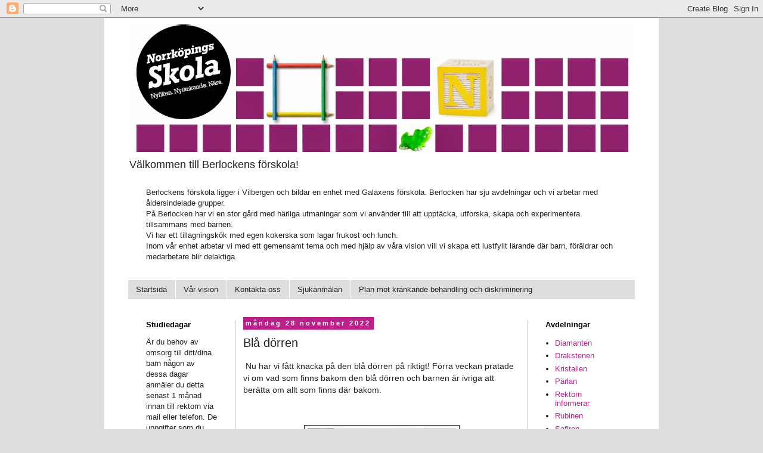

--- FILE ---
content_type: text/html; charset=UTF-8
request_url: http://berlockensforskola.blogspot.com/2022/11/bla-dorren.html
body_size: 11495
content:
<!DOCTYPE html>
<html class='v2' dir='ltr' lang='sv'>
<head>
<link href='https://www.blogger.com/static/v1/widgets/335934321-css_bundle_v2.css' rel='stylesheet' type='text/css'/>
<meta content='width=1100' name='viewport'/>
<meta content='text/html; charset=UTF-8' http-equiv='Content-Type'/>
<meta content='blogger' name='generator'/>
<link href='http://berlockensforskola.blogspot.com/favicon.ico' rel='icon' type='image/x-icon'/>
<link href='http://berlockensforskola.blogspot.com/2022/11/bla-dorren.html' rel='canonical'/>
<link rel="alternate" type="application/atom+xml" title="Berlockens förskola - Atom" href="http://berlockensforskola.blogspot.com/feeds/posts/default" />
<link rel="alternate" type="application/rss+xml" title="Berlockens förskola - RSS" href="http://berlockensforskola.blogspot.com/feeds/posts/default?alt=rss" />
<link rel="service.post" type="application/atom+xml" title="Berlockens förskola - Atom" href="https://www.blogger.com/feeds/499016290522537728/posts/default" />

<link rel="alternate" type="application/atom+xml" title="Berlockens förskola - Atom" href="http://berlockensforskola.blogspot.com/feeds/5562546787496814636/comments/default" />
<!--Can't find substitution for tag [blog.ieCssRetrofitLinks]-->
<link href='https://blogger.googleusercontent.com/img/b/R29vZ2xl/AVvXsEjZXJck0azdYdcI5AGISJ20lv7__s-BVsHwqF-ZDVbZl8L3BlspiYpup91-bBpK7hdQWOqZcr75lcuGcHLbcw2RFTvM5ztD0VdbF03ZacjUBcGADCdGDPowQJUdEZeVEgwBjGhQK2N7W6qq43uL4UkCnlxbmjMZnNyfmOCsuONrPEi7eghUkjSbJQGu/w249-h333/8AF8D4B4-A15A-4DF6-9668-D6D36834B1DB.jpeg' rel='image_src'/>
<meta content='http://berlockensforskola.blogspot.com/2022/11/bla-dorren.html' property='og:url'/>
<meta content='Blå dörren' property='og:title'/>
<meta content=' Nu har vi fått knacka på den blå dörren på riktigt! Förra veckan pratade vi om vad som finns bakom den blå dörren och barnen är ivriga att ...' property='og:description'/>
<meta content='https://blogger.googleusercontent.com/img/b/R29vZ2xl/AVvXsEjZXJck0azdYdcI5AGISJ20lv7__s-BVsHwqF-ZDVbZl8L3BlspiYpup91-bBpK7hdQWOqZcr75lcuGcHLbcw2RFTvM5ztD0VdbF03ZacjUBcGADCdGDPowQJUdEZeVEgwBjGhQK2N7W6qq43uL4UkCnlxbmjMZnNyfmOCsuONrPEi7eghUkjSbJQGu/w1200-h630-p-k-no-nu/8AF8D4B4-A15A-4DF6-9668-D6D36834B1DB.jpeg' property='og:image'/>
<title>Berlockens förskola: Blå dörren</title>
<style id='page-skin-1' type='text/css'><!--
/*
-----------------------------------------------
Blogger Template Style
Name:     Simple
Designer: Blogger
URL:      www.blogger.com
----------------------------------------------- */
/* Content
----------------------------------------------- */
body {
font: normal normal 13px Arial, Tahoma, Helvetica, FreeSans, sans-serif;
color: #222222;
background: #dddddd none repeat scroll top left;
padding: 0 0 0 0;
}
html body .region-inner {
min-width: 0;
max-width: 100%;
width: auto;
}
h2 {
font-size: 22px;
}
a:link {
text-decoration:none;
color: #bb2188;
}
a:visited {
text-decoration:none;
color: #bb2188;
}
a:hover {
text-decoration:underline;
color: #ff32a9;
}
.body-fauxcolumn-outer .fauxcolumn-inner {
background: transparent none repeat scroll top left;
_background-image: none;
}
.body-fauxcolumn-outer .cap-top {
position: absolute;
z-index: 1;
height: 400px;
width: 100%;
}
.body-fauxcolumn-outer .cap-top .cap-left {
width: 100%;
background: transparent none repeat-x scroll top left;
_background-image: none;
}
.content-outer {
-moz-box-shadow: 0 0 0 rgba(0, 0, 0, .15);
-webkit-box-shadow: 0 0 0 rgba(0, 0, 0, .15);
-goog-ms-box-shadow: 0 0 0 #333333;
box-shadow: 0 0 0 rgba(0, 0, 0, .15);
margin-bottom: 1px;
}
.content-inner {
padding: 10px 40px;
}
.content-inner {
background-color: #ffffff;
}
/* Header
----------------------------------------------- */
.header-outer {
background: transparent none repeat-x scroll 0 -400px;
_background-image: none;
}
.Header h1 {
font: normal normal 30px Arial, Tahoma, Helvetica, FreeSans, sans-serif;
color: #222222;
text-shadow: 0 0 0 rgba(0, 0, 0, .2);
}
.Header h1 a {
color: #222222;
}
.Header .description {
font-size: 18px;
color: #222222;
}
.header-inner .Header .titlewrapper {
padding: 22px 0;
}
.header-inner .Header .descriptionwrapper {
padding: 0 0;
}
/* Tabs
----------------------------------------------- */
.tabs-inner .section:first-child {
border-top: 0 solid #dddddd;
}
.tabs-inner .section:first-child ul {
margin-top: -1px;
border-top: 1px solid #dddddd;
border-left: 1px solid #dddddd;
border-right: 1px solid #dddddd;
}
.tabs-inner .widget ul {
background: #dddddd none repeat-x scroll 0 -800px;
_background-image: none;
border-bottom: 1px solid #dddddd;
margin-top: 0;
margin-left: -30px;
margin-right: -30px;
}
.tabs-inner .widget li a {
display: inline-block;
padding: .6em 1em;
font: normal normal 13px Arial, Tahoma, Helvetica, FreeSans, sans-serif;
color: #222222;
border-left: 1px solid #ffffff;
border-right: 1px solid #dddddd;
}
.tabs-inner .widget li:first-child a {
border-left: none;
}
.tabs-inner .widget li.selected a, .tabs-inner .widget li a:hover {
color: #ffffff;
background-color: #8d216c;
text-decoration: none;
}
/* Columns
----------------------------------------------- */
.main-outer {
border-top: 0 solid #bbbbbb;
}
.fauxcolumn-left-outer .fauxcolumn-inner {
border-right: 1px solid #bbbbbb;
}
.fauxcolumn-right-outer .fauxcolumn-inner {
border-left: 1px solid #bbbbbb;
}
/* Headings
----------------------------------------------- */
div.widget > h2,
div.widget h2.title {
margin: 0 0 1em 0;
font: normal bold 13px Arial, Tahoma, Helvetica, FreeSans, sans-serif;
color: #000000;
}
/* Widgets
----------------------------------------------- */
.widget .zippy {
color: #999999;
text-shadow: 2px 2px 1px rgba(0, 0, 0, .1);
}
.widget .popular-posts ul {
list-style: none;
}
/* Posts
----------------------------------------------- */
h2.date-header {
font: normal bold 11px Arial, Tahoma, Helvetica, FreeSans, sans-serif;
}
.date-header span {
background-color: #bb2188;
color: #ffffff;
padding: 0.4em;
letter-spacing: 3px;
margin: inherit;
}
.main-inner {
padding-top: 35px;
padding-bottom: 65px;
}
.main-inner .column-center-inner {
padding: 0 0;
}
.main-inner .column-center-inner .section {
margin: 0 1em;
}
.post {
margin: 0 0 45px 0;
}
h3.post-title, .comments h4 {
font: normal normal 20px Arial, Tahoma, Helvetica, FreeSans, sans-serif;
margin: .75em 0 0;
}
.post-body {
font-size: 110%;
line-height: 1.4;
position: relative;
}
.post-body img, .post-body .tr-caption-container, .Profile img, .Image img,
.BlogList .item-thumbnail img {
padding: 2px;
background: #ffffff;
border: 1px solid #222222;
-moz-box-shadow: 1px 1px 5px rgba(0, 0, 0, .1);
-webkit-box-shadow: 1px 1px 5px rgba(0, 0, 0, .1);
box-shadow: 1px 1px 5px rgba(0, 0, 0, .1);
}
.post-body img, .post-body .tr-caption-container {
padding: 5px;
}
.post-body .tr-caption-container {
color: #222222;
}
.post-body .tr-caption-container img {
padding: 0;
background: transparent;
border: none;
-moz-box-shadow: 0 0 0 rgba(0, 0, 0, .1);
-webkit-box-shadow: 0 0 0 rgba(0, 0, 0, .1);
box-shadow: 0 0 0 rgba(0, 0, 0, .1);
}
.post-header {
margin: 0 0 1.5em;
line-height: 1.6;
font-size: 90%;
}
.post-footer {
margin: 20px -2px 0;
padding: 5px 10px;
color: #222222;
background-color: #eeeeee;
border-bottom: 1px solid #eeeeee;
line-height: 1.6;
font-size: 90%;
}
#comments .comment-author {
padding-top: 1.5em;
border-top: 1px solid #bbbbbb;
background-position: 0 1.5em;
}
#comments .comment-author:first-child {
padding-top: 0;
border-top: none;
}
.avatar-image-container {
margin: .2em 0 0;
}
#comments .avatar-image-container img {
border: 1px solid #222222;
}
/* Comments
----------------------------------------------- */
.comments .comments-content .icon.blog-author {
background-repeat: no-repeat;
background-image: url([data-uri]);
}
.comments .comments-content .loadmore a {
border-top: 1px solid #999999;
border-bottom: 1px solid #999999;
}
.comments .comment-thread.inline-thread {
background-color: #eeeeee;
}
.comments .continue {
border-top: 2px solid #999999;
}
/* Accents
---------------------------------------------- */
.section-columns td.columns-cell {
border-left: 1px solid #bbbbbb;
}
.blog-pager {
background: transparent url(//www.blogblog.com/1kt/simple/paging_dot.png) repeat-x scroll top center;
}
.blog-pager-older-link, .home-link,
.blog-pager-newer-link {
background-color: #ffffff;
padding: 5px;
}
.footer-outer {
border-top: 1px dashed #bbbbbb;
}
/* Mobile
----------------------------------------------- */
body.mobile  {
background-size: auto;
}
.mobile .body-fauxcolumn-outer {
background: transparent none repeat scroll top left;
}
.mobile .body-fauxcolumn-outer .cap-top {
background-size: 100% auto;
}
.mobile .content-outer {
-webkit-box-shadow: 0 0 3px rgba(0, 0, 0, .15);
box-shadow: 0 0 3px rgba(0, 0, 0, .15);
}
.mobile .tabs-inner .widget ul {
margin-left: 0;
margin-right: 0;
}
.mobile .post {
margin: 0;
}
.mobile .main-inner .column-center-inner .section {
margin: 0;
}
.mobile .date-header span {
padding: 0.1em 10px;
margin: 0 -10px;
}
.mobile h3.post-title {
margin: 0;
}
.mobile .blog-pager {
background: transparent none no-repeat scroll top center;
}
.mobile .footer-outer {
border-top: none;
}
.mobile .main-inner, .mobile .footer-inner {
background-color: #ffffff;
}
.mobile-index-contents {
color: #222222;
}
.mobile-link-button {
background-color: #bb2188;
}
.mobile-link-button a:link, .mobile-link-button a:visited {
color: #bb2188;
}
.mobile .tabs-inner .section:first-child {
border-top: none;
}
.mobile .tabs-inner .PageList .widget-content {
background-color: #8d216c;
color: #ffffff;
border-top: 1px solid #dddddd;
border-bottom: 1px solid #dddddd;
}
.mobile .tabs-inner .PageList .widget-content .pagelist-arrow {
border-left: 1px solid #dddddd;
}

--></style>
<style id='template-skin-1' type='text/css'><!--
body {
min-width: 930px;
}
.content-outer, .content-fauxcolumn-outer, .region-inner {
min-width: 930px;
max-width: 930px;
_width: 930px;
}
.main-inner .columns {
padding-left: 180px;
padding-right: 180px;
}
.main-inner .fauxcolumn-center-outer {
left: 180px;
right: 180px;
/* IE6 does not respect left and right together */
_width: expression(this.parentNode.offsetWidth -
parseInt("180px") -
parseInt("180px") + 'px');
}
.main-inner .fauxcolumn-left-outer {
width: 180px;
}
.main-inner .fauxcolumn-right-outer {
width: 180px;
}
.main-inner .column-left-outer {
width: 180px;
right: 100%;
margin-left: -180px;
}
.main-inner .column-right-outer {
width: 180px;
margin-right: -180px;
}
#layout {
min-width: 0;
}
#layout .content-outer {
min-width: 0;
width: 800px;
}
#layout .region-inner {
min-width: 0;
width: auto;
}
body#layout div.add_widget {
padding: 8px;
}
body#layout div.add_widget a {
margin-left: 32px;
}
--></style>
<link href='https://www.blogger.com/dyn-css/authorization.css?targetBlogID=499016290522537728&amp;zx=9c36c8f7-cd6d-4e50-9008-b547b0fe0c94' media='none' onload='if(media!=&#39;all&#39;)media=&#39;all&#39;' rel='stylesheet'/><noscript><link href='https://www.blogger.com/dyn-css/authorization.css?targetBlogID=499016290522537728&amp;zx=9c36c8f7-cd6d-4e50-9008-b547b0fe0c94' rel='stylesheet'/></noscript>
<meta name='google-adsense-platform-account' content='ca-host-pub-1556223355139109'/>
<meta name='google-adsense-platform-domain' content='blogspot.com'/>

</head>
<body class='loading variant-simplysimple'>
<div class='navbar section' id='navbar' name='Navbar'><div class='widget Navbar' data-version='1' id='Navbar1'><script type="text/javascript">
    function setAttributeOnload(object, attribute, val) {
      if(window.addEventListener) {
        window.addEventListener('load',
          function(){ object[attribute] = val; }, false);
      } else {
        window.attachEvent('onload', function(){ object[attribute] = val; });
      }
    }
  </script>
<div id="navbar-iframe-container"></div>
<script type="text/javascript" src="https://apis.google.com/js/platform.js"></script>
<script type="text/javascript">
      gapi.load("gapi.iframes:gapi.iframes.style.bubble", function() {
        if (gapi.iframes && gapi.iframes.getContext) {
          gapi.iframes.getContext().openChild({
              url: 'https://www.blogger.com/navbar/499016290522537728?po\x3d5562546787496814636\x26origin\x3dhttp://berlockensforskola.blogspot.com',
              where: document.getElementById("navbar-iframe-container"),
              id: "navbar-iframe"
          });
        }
      });
    </script><script type="text/javascript">
(function() {
var script = document.createElement('script');
script.type = 'text/javascript';
script.src = '//pagead2.googlesyndication.com/pagead/js/google_top_exp.js';
var head = document.getElementsByTagName('head')[0];
if (head) {
head.appendChild(script);
}})();
</script>
</div></div>
<div class='body-fauxcolumns'>
<div class='fauxcolumn-outer body-fauxcolumn-outer'>
<div class='cap-top'>
<div class='cap-left'></div>
<div class='cap-right'></div>
</div>
<div class='fauxborder-left'>
<div class='fauxborder-right'></div>
<div class='fauxcolumn-inner'>
</div>
</div>
<div class='cap-bottom'>
<div class='cap-left'></div>
<div class='cap-right'></div>
</div>
</div>
</div>
<div class='content'>
<div class='content-fauxcolumns'>
<div class='fauxcolumn-outer content-fauxcolumn-outer'>
<div class='cap-top'>
<div class='cap-left'></div>
<div class='cap-right'></div>
</div>
<div class='fauxborder-left'>
<div class='fauxborder-right'></div>
<div class='fauxcolumn-inner'>
</div>
</div>
<div class='cap-bottom'>
<div class='cap-left'></div>
<div class='cap-right'></div>
</div>
</div>
</div>
<div class='content-outer'>
<div class='content-cap-top cap-top'>
<div class='cap-left'></div>
<div class='cap-right'></div>
</div>
<div class='fauxborder-left content-fauxborder-left'>
<div class='fauxborder-right content-fauxborder-right'></div>
<div class='content-inner'>
<header>
<div class='header-outer'>
<div class='header-cap-top cap-top'>
<div class='cap-left'></div>
<div class='cap-right'></div>
</div>
<div class='fauxborder-left header-fauxborder-left'>
<div class='fauxborder-right header-fauxborder-right'></div>
<div class='region-inner header-inner'>
<div class='header section' id='header' name='Rubrik'><div class='widget Header' data-version='1' id='Header1'>
<div id='header-inner'>
<a href='http://berlockensforskola.blogspot.com/' style='display: block'>
<img alt='Berlockens förskola' height='215px; ' id='Header1_headerimg' src='https://blogger.googleusercontent.com/img/b/R29vZ2xl/AVvXsEinDj2AmBfbJOuhwf7kG3xxlkbOfiasWKn2Oaza2OY-UrAOUd3z-wUolReJXqaI4XWfcw0ruQRRG6MPBmFG-uKHcD_Dy8kpUwK3kAK5CHJGouZUAOU8ESOwyWRq8DJnPjh8qn1xnjXAOXE/s848/blogg_header_lila2_fsk.jpg' style='display: block' width='848px; '/>
</a>
<div class='descriptionwrapper'>
<p class='description'><span>Välkommen till Berlockens förskola!</span></p>
</div>
</div>
</div></div>
</div>
</div>
<div class='header-cap-bottom cap-bottom'>
<div class='cap-left'></div>
<div class='cap-right'></div>
</div>
</div>
</header>
<div class='tabs-outer'>
<div class='tabs-cap-top cap-top'>
<div class='cap-left'></div>
<div class='cap-right'></div>
</div>
<div class='fauxborder-left tabs-fauxborder-left'>
<div class='fauxborder-right tabs-fauxborder-right'></div>
<div class='region-inner tabs-inner'>
<div class='tabs section' id='crosscol' name='Alla kolumner'><div class='widget Text' data-version='1' id='Text3'>
<h2 class='title'>Berlocken</h2>
<div class='widget-content'>
Berlockens förskola ligger i Vilbergen och bildar en enhet med Galaxens förskola. Berlocken har sju avdelningar och vi arbetar med åldersindelade grupper.<br />På Berlocken har vi en stor gård med härliga utmaningar som vi använder till att upptäcka, utforska, skapa och experimentera tillsammans med barnen.<br />Vi har ett tillagningskök med egen kokerska som lagar frukost och lunch.<br />Inom vår enhet arbetar vi med ett gemensamt tema och med hjälp av våra vision vill vi skapa ett lustfyllt lärande där barn, föräldrar och medarbetare blir delaktiga.<br />
</div>
<div class='clear'></div>
</div></div>
<div class='tabs section' id='crosscol-overflow' name='Cross-Column 2'><div class='widget PageList' data-version='1' id='PageList1'>
<h2>Sidor</h2>
<div class='widget-content'>
<ul>
<li>
<a href='http://berlockensforskola.blogspot.com/'>Startsida</a>
</li>
<li>
<a href='http://berlockensforskola.blogspot.com/p/vara-ledord.html'>Vår vision</a>
</li>
<li>
<a href='http://berlockensforskola.blogspot.com/p/kontakta-oss.html'>Kontakta oss</a>
</li>
<li>
<a href='http://berlockensforskola.blogspot.com/p/sjukanmalan.html'>Sjukanmälan</a>
</li>
<li>
<a href='http://berlockensforskola.blogspot.com/p/likabehandlingsplan.html'>Plan mot kränkande behandling och diskriminering</a>
</li>
</ul>
<div class='clear'></div>
</div>
</div></div>
</div>
</div>
<div class='tabs-cap-bottom cap-bottom'>
<div class='cap-left'></div>
<div class='cap-right'></div>
</div>
</div>
<div class='main-outer'>
<div class='main-cap-top cap-top'>
<div class='cap-left'></div>
<div class='cap-right'></div>
</div>
<div class='fauxborder-left main-fauxborder-left'>
<div class='fauxborder-right main-fauxborder-right'></div>
<div class='region-inner main-inner'>
<div class='columns fauxcolumns'>
<div class='fauxcolumn-outer fauxcolumn-center-outer'>
<div class='cap-top'>
<div class='cap-left'></div>
<div class='cap-right'></div>
</div>
<div class='fauxborder-left'>
<div class='fauxborder-right'></div>
<div class='fauxcolumn-inner'>
</div>
</div>
<div class='cap-bottom'>
<div class='cap-left'></div>
<div class='cap-right'></div>
</div>
</div>
<div class='fauxcolumn-outer fauxcolumn-left-outer'>
<div class='cap-top'>
<div class='cap-left'></div>
<div class='cap-right'></div>
</div>
<div class='fauxborder-left'>
<div class='fauxborder-right'></div>
<div class='fauxcolumn-inner'>
</div>
</div>
<div class='cap-bottom'>
<div class='cap-left'></div>
<div class='cap-right'></div>
</div>
</div>
<div class='fauxcolumn-outer fauxcolumn-right-outer'>
<div class='cap-top'>
<div class='cap-left'></div>
<div class='cap-right'></div>
</div>
<div class='fauxborder-left'>
<div class='fauxborder-right'></div>
<div class='fauxcolumn-inner'>
</div>
</div>
<div class='cap-bottom'>
<div class='cap-left'></div>
<div class='cap-right'></div>
</div>
</div>
<!-- corrects IE6 width calculation -->
<div class='columns-inner'>
<div class='column-center-outer'>
<div class='column-center-inner'>
<div class='main section' id='main' name='Huvudsektion'><div class='widget Blog' data-version='1' id='Blog1'>
<div class='blog-posts hfeed'>

          <div class="date-outer">
        
<h2 class='date-header'><span>måndag 28 november 2022</span></h2>

          <div class="date-posts">
        
<div class='post-outer'>
<div class='post hentry uncustomized-post-template' itemprop='blogPost' itemscope='itemscope' itemtype='http://schema.org/BlogPosting'>
<meta content='https://blogger.googleusercontent.com/img/b/R29vZ2xl/AVvXsEjZXJck0azdYdcI5AGISJ20lv7__s-BVsHwqF-ZDVbZl8L3BlspiYpup91-bBpK7hdQWOqZcr75lcuGcHLbcw2RFTvM5ztD0VdbF03ZacjUBcGADCdGDPowQJUdEZeVEgwBjGhQK2N7W6qq43uL4UkCnlxbmjMZnNyfmOCsuONrPEi7eghUkjSbJQGu/w249-h333/8AF8D4B4-A15A-4DF6-9668-D6D36834B1DB.jpeg' itemprop='image_url'/>
<meta content='499016290522537728' itemprop='blogId'/>
<meta content='5562546787496814636' itemprop='postId'/>
<a name='5562546787496814636'></a>
<h3 class='post-title entry-title' itemprop='name'>
Blå dörren
</h3>
<div class='post-header'>
<div class='post-header-line-1'></div>
</div>
<div class='post-body entry-content' id='post-body-5562546787496814636' itemprop='description articleBody'>
<p>&nbsp;Nu har vi fått knacka på den blå dörren på riktigt! Förra veckan pratade vi om vad som finns bakom den blå dörren och barnen är ivriga att berätta om allt som finns där bakom.</p><p><br /></p><div class="separator" style="clear: both; text-align: center;"><a href="https://blogger.googleusercontent.com/img/b/R29vZ2xl/AVvXsEjZXJck0azdYdcI5AGISJ20lv7__s-BVsHwqF-ZDVbZl8L3BlspiYpup91-bBpK7hdQWOqZcr75lcuGcHLbcw2RFTvM5ztD0VdbF03ZacjUBcGADCdGDPowQJUdEZeVEgwBjGhQK2N7W6qq43uL4UkCnlxbmjMZnNyfmOCsuONrPEi7eghUkjSbJQGu/s4032/8AF8D4B4-A15A-4DF6-9668-D6D36834B1DB.jpeg" imageanchor="1" style="margin-left: 1em; margin-right: 1em;"><img border="0" data-original-height="4032" data-original-width="3024" height="333" src="https://blogger.googleusercontent.com/img/b/R29vZ2xl/AVvXsEjZXJck0azdYdcI5AGISJ20lv7__s-BVsHwqF-ZDVbZl8L3BlspiYpup91-bBpK7hdQWOqZcr75lcuGcHLbcw2RFTvM5ztD0VdbF03ZacjUBcGADCdGDPowQJUdEZeVEgwBjGhQK2N7W6qq43uL4UkCnlxbmjMZnNyfmOCsuONrPEi7eghUkjSbJQGu/w249-h333/8AF8D4B4-A15A-4DF6-9668-D6D36834B1DB.jpeg" width="249" /></a></div><p></p><p>&nbsp;I vår blå låda finns nu både en anka med balja, en bil och en potta, precis som lilla Kalle har i boken. Barnen var dock noggranna med att påpeka för oss att vi saknar både boll och borste så vi får se vad som dyker upp härnäst.&nbsp;</p><div class="separator" style="clear: both; text-align: center;"><a href="https://blogger.googleusercontent.com/img/b/R29vZ2xl/AVvXsEi0uDWCfCaMiRgWqquI4P0XB310Whz3z2z7tN-U0yxluhMJszAzcALhNk16PdMWP9NEvjnD3tn4K5zTgiA-MSqH5r2tOoH3vnWh4A4P1wUJPCm_XLZ-POc60-w6xFVzyW6VentmAl2MY_QBSdOekyN9-yWHP-Xim1fVedS4AWv-yTRTu73T3cloVk4_/s4032/0B8F9D8C-07D0-4191-A268-D6B769FD6859.jpeg" imageanchor="1" style="margin-left: 1em; margin-right: 1em;"><img border="0" data-original-height="3024" data-original-width="4032" height="240" src="https://blogger.googleusercontent.com/img/b/R29vZ2xl/AVvXsEi0uDWCfCaMiRgWqquI4P0XB310Whz3z2z7tN-U0yxluhMJszAzcALhNk16PdMWP9NEvjnD3tn4K5zTgiA-MSqH5r2tOoH3vnWh4A4P1wUJPCm_XLZ-POc60-w6xFVzyW6VentmAl2MY_QBSdOekyN9-yWHP-Xim1fVedS4AWv-yTRTu73T3cloVk4_/s320/0B8F9D8C-07D0-4191-A268-D6B769FD6859.jpeg" width="320" /></a></div><div class="separator" style="clear: both; text-align: center;"><br /></div><div class="separator" style="clear: both; text-align: center;">Slutligen kom det ju massvis med snö förra veckan och barnen var inte sena med att rulla snöbollar så vi byggde en snögubbe tillsammans som vi lekte med. Visst blev den fin!?<div class="separator" style="clear: both; text-align: center;"><a href="https://blogger.googleusercontent.com/img/b/R29vZ2xl/AVvXsEg0o5C8MvmaC0ApvjAf5XWZ8nuFKAklh6sQAPqLK0_yGZrig76CgIHaFoXnwx5pQdWjVx4A3p9NbL0buC3DOSExJghai06qmTAEFItmG7mOFL9N3bx22doZfXFQpAp_k6BrrIqP0d9dYUdYEmFEM-CeNophcEoSwtmzi7VykTqNORteFRZ0vOLwWNCN/s4032/AE2CA23A-B40D-452F-913D-0C30631F86CF.jpeg" imageanchor="1" style="margin-left: 1em; margin-right: 1em;"><img border="0" data-original-height="4032" data-original-width="3024" height="320" src="https://blogger.googleusercontent.com/img/b/R29vZ2xl/AVvXsEg0o5C8MvmaC0ApvjAf5XWZ8nuFKAklh6sQAPqLK0_yGZrig76CgIHaFoXnwx5pQdWjVx4A3p9NbL0buC3DOSExJghai06qmTAEFItmG7mOFL9N3bx22doZfXFQpAp_k6BrrIqP0d9dYUdYEmFEM-CeNophcEoSwtmzi7VykTqNORteFRZ0vOLwWNCN/s320/AE2CA23A-B40D-452F-913D-0C30631F86CF.jpeg" width="240" /></a></div><br /></div><br /><p></p>
<div style='clear: both;'></div>
</div>
<div class='post-footer'>
<div class='post-footer-line post-footer-line-1'>
<span class='post-author vcard'>
Upplagd av
<span class='fn' itemprop='author' itemscope='itemscope' itemtype='http://schema.org/Person'>
<meta content='https://www.blogger.com/profile/14947752997489389851' itemprop='url'/>
<a class='g-profile' href='https://www.blogger.com/profile/14947752997489389851' rel='author' title='author profile'>
<span itemprop='name'>Kristallen</span>
</a>
</span>
</span>
<span class='post-timestamp'>
kl.
<meta content='http://berlockensforskola.blogspot.com/2022/11/bla-dorren.html' itemprop='url'/>
<a class='timestamp-link' href='http://berlockensforskola.blogspot.com/2022/11/bla-dorren.html' rel='bookmark' title='permanent link'><abbr class='published' itemprop='datePublished' title='2022-11-28T10:08:00+01:00'>10:08</abbr></a>
</span>
<span class='post-comment-link'>
</span>
<span class='post-icons'>
<span class='item-control blog-admin pid-494768685'>
<a href='https://www.blogger.com/post-edit.g?blogID=499016290522537728&postID=5562546787496814636&from=pencil' title='Redigera inlägg'>
<img alt='' class='icon-action' height='18' src='https://resources.blogblog.com/img/icon18_edit_allbkg.gif' width='18'/>
</a>
</span>
</span>
<div class='post-share-buttons goog-inline-block'>
<a class='goog-inline-block share-button sb-email' href='https://www.blogger.com/share-post.g?blogID=499016290522537728&postID=5562546787496814636&target=email' target='_blank' title='Skicka med e-post'><span class='share-button-link-text'>Skicka med e-post</span></a><a class='goog-inline-block share-button sb-blog' href='https://www.blogger.com/share-post.g?blogID=499016290522537728&postID=5562546787496814636&target=blog' onclick='window.open(this.href, "_blank", "height=270,width=475"); return false;' target='_blank' title='BlogThis!'><span class='share-button-link-text'>BlogThis!</span></a><a class='goog-inline-block share-button sb-twitter' href='https://www.blogger.com/share-post.g?blogID=499016290522537728&postID=5562546787496814636&target=twitter' target='_blank' title='Dela på X'><span class='share-button-link-text'>Dela på X</span></a><a class='goog-inline-block share-button sb-facebook' href='https://www.blogger.com/share-post.g?blogID=499016290522537728&postID=5562546787496814636&target=facebook' onclick='window.open(this.href, "_blank", "height=430,width=640"); return false;' target='_blank' title='Dela på Facebook'><span class='share-button-link-text'>Dela på Facebook</span></a><a class='goog-inline-block share-button sb-pinterest' href='https://www.blogger.com/share-post.g?blogID=499016290522537728&postID=5562546787496814636&target=pinterest' target='_blank' title='Dela på Pinterest'><span class='share-button-link-text'>Dela på Pinterest</span></a>
</div>
</div>
<div class='post-footer-line post-footer-line-2'>
<span class='post-labels'>
Etiketter:
<a href='http://berlockensforskola.blogspot.com/search/label/P%C3%A4rlan' rel='tag'>Pärlan</a>
</span>
</div>
<div class='post-footer-line post-footer-line-3'>
<span class='post-location'>
</span>
</div>
</div>
</div>
<div class='comments' id='comments'>
<a name='comments'></a>
<h4>Inga kommentarer:</h4>
<div id='Blog1_comments-block-wrapper'>
<dl class='avatar-comment-indent' id='comments-block'>
</dl>
</div>
<p class='comment-footer'>
<div class='comment-form'>
<a name='comment-form'></a>
<h4 id='comment-post-message'>Skicka en kommentar</h4>
<p>
</p>
<a href='https://www.blogger.com/comment/frame/499016290522537728?po=5562546787496814636&hl=sv&saa=85391&origin=http://berlockensforskola.blogspot.com' id='comment-editor-src'></a>
<iframe allowtransparency='true' class='blogger-iframe-colorize blogger-comment-from-post' frameborder='0' height='410px' id='comment-editor' name='comment-editor' src='' width='100%'></iframe>
<script src='https://www.blogger.com/static/v1/jsbin/2830521187-comment_from_post_iframe.js' type='text/javascript'></script>
<script type='text/javascript'>
      BLOG_CMT_createIframe('https://www.blogger.com/rpc_relay.html');
    </script>
</div>
</p>
</div>
</div>

        </div></div>
      
</div>
<div class='blog-pager' id='blog-pager'>
<span id='blog-pager-newer-link'>
<a class='blog-pager-newer-link' href='http://berlockensforskola.blogspot.com/2022/11/luciafirande-131222.html' id='Blog1_blog-pager-newer-link' title='Senaste inlägg'>Senaste inlägg</a>
</span>
<span id='blog-pager-older-link'>
<a class='blog-pager-older-link' href='http://berlockensforskola.blogspot.com/2022/11/vardegrundsvecka.html' id='Blog1_blog-pager-older-link' title='Äldre inlägg'>Äldre inlägg</a>
</span>
<a class='home-link' href='http://berlockensforskola.blogspot.com/'>Startsida</a>
</div>
<div class='clear'></div>
<div class='post-feeds'>
<div class='feed-links'>
Prenumerera på:
<a class='feed-link' href='http://berlockensforskola.blogspot.com/feeds/5562546787496814636/comments/default' target='_blank' type='application/atom+xml'>Kommentarer till inlägget (Atom)</a>
</div>
</div>
</div></div>
</div>
</div>
<div class='column-left-outer'>
<div class='column-left-inner'>
<aside>
<div class='sidebar section' id='sidebar-left-1'><div class='widget Text' data-version='1' id='Text4'>
<h2 class='title'>Studiedagar</h2>
<div class='widget-content'>
Är du behov av omsorg till ditt/dina barn någon av dessa dagar anmäler du detta senast 1 månad innan till rektorn via mail eller telefon. De uppgifter som du behöver förmedla vid anmälan är: barnets namn, förskola, omsorgstider och eventuella allergier. <br />Om du inte anmäler omsorg räknar vi med att ditt barn är ledig den dagen
</div>
<div class='clear'></div>
</div><div class='widget BlogSearch' data-version='1' id='BlogSearch1'>
<h2 class='title'>Sök</h2>
<div class='widget-content'>
<div id='BlogSearch1_form'>
<form action='http://berlockensforskola.blogspot.com/search' class='gsc-search-box' target='_top'>
<table cellpadding='0' cellspacing='0' class='gsc-search-box'>
<tbody>
<tr>
<td class='gsc-input'>
<input autocomplete='off' class='gsc-input' name='q' size='10' title='search' type='text' value=''/>
</td>
<td class='gsc-search-button'>
<input class='gsc-search-button' title='search' type='submit' value='Sök'/>
</td>
</tr>
</tbody>
</table>
</form>
</div>
</div>
<div class='clear'></div>
</div><div class='widget Translate' data-version='1' id='Translate1'>
<h2 class='title'>Translate</h2>
<div id='google_translate_element'></div>
<script>
    function googleTranslateElementInit() {
      new google.translate.TranslateElement({
        pageLanguage: 'sv',
        autoDisplay: 'true',
        layout: google.translate.TranslateElement.InlineLayout.SIMPLE
      }, 'google_translate_element');
    }
  </script>
<script src='//translate.google.com/translate_a/element.js?cb=googleTranslateElementInit'></script>
<div class='clear'></div>
</div></div>
</aside>
</div>
</div>
<div class='column-right-outer'>
<div class='column-right-inner'>
<aside>
<div class='sidebar section' id='sidebar-right-1'><div class='widget Label' data-version='1' id='Label1'>
<h2>Avdelningar</h2>
<div class='widget-content list-label-widget-content'>
<ul>
<li>
<a dir='ltr' href='http://berlockensforskola.blogspot.com/search/label/Diamanten'>Diamanten</a>
</li>
<li>
<a dir='ltr' href='http://berlockensforskola.blogspot.com/search/label/Drakstenen'>Drakstenen</a>
</li>
<li>
<a dir='ltr' href='http://berlockensforskola.blogspot.com/search/label/Kristallen'>Kristallen</a>
</li>
<li>
<a dir='ltr' href='http://berlockensforskola.blogspot.com/search/label/P%C3%A4rlan'>Pärlan</a>
</li>
<li>
<a dir='ltr' href='http://berlockensforskola.blogspot.com/search/label/Rektorn%20informerar'>Rektorn informerar</a>
</li>
<li>
<a dir='ltr' href='http://berlockensforskola.blogspot.com/search/label/Rubinen'>Rubinen</a>
</li>
<li>
<a dir='ltr' href='http://berlockensforskola.blogspot.com/search/label/Safiren'>Safiren</a>
</li>
<li>
<a dir='ltr' href='http://berlockensforskola.blogspot.com/search/label/Smaragden'>Smaragden</a>
</li>
</ul>
<div class='clear'></div>
</div>
</div><div class='widget BlogArchive' data-version='1' id='BlogArchive1'>
<h2>Bloggarkiv</h2>
<div class='widget-content'>
<div id='ArchiveList'>
<div id='BlogArchive1_ArchiveList'>
<ul class='hierarchy'>
<li class='archivedate collapsed'>
<a class='toggle' href='javascript:void(0)'>
<span class='zippy'>

        &#9658;&#160;
      
</span>
</a>
<a class='post-count-link' href='http://berlockensforskola.blogspot.com/2025/'>
2025
</a>
<span class='post-count' dir='ltr'>(2)</span>
<ul class='hierarchy'>
<li class='archivedate collapsed'>
<a class='toggle' href='javascript:void(0)'>
<span class='zippy'>

        &#9658;&#160;
      
</span>
</a>
<a class='post-count-link' href='http://berlockensforskola.blogspot.com/2025/02/'>
februari
</a>
<span class='post-count' dir='ltr'>(2)</span>
</li>
</ul>
</li>
</ul>
<ul class='hierarchy'>
<li class='archivedate collapsed'>
<a class='toggle' href='javascript:void(0)'>
<span class='zippy'>

        &#9658;&#160;
      
</span>
</a>
<a class='post-count-link' href='http://berlockensforskola.blogspot.com/2024/'>
2024
</a>
<span class='post-count' dir='ltr'>(11)</span>
<ul class='hierarchy'>
<li class='archivedate collapsed'>
<a class='toggle' href='javascript:void(0)'>
<span class='zippy'>

        &#9658;&#160;
      
</span>
</a>
<a class='post-count-link' href='http://berlockensforskola.blogspot.com/2024/12/'>
december
</a>
<span class='post-count' dir='ltr'>(1)</span>
</li>
</ul>
<ul class='hierarchy'>
<li class='archivedate collapsed'>
<a class='toggle' href='javascript:void(0)'>
<span class='zippy'>

        &#9658;&#160;
      
</span>
</a>
<a class='post-count-link' href='http://berlockensforskola.blogspot.com/2024/10/'>
oktober
</a>
<span class='post-count' dir='ltr'>(1)</span>
</li>
</ul>
<ul class='hierarchy'>
<li class='archivedate collapsed'>
<a class='toggle' href='javascript:void(0)'>
<span class='zippy'>

        &#9658;&#160;
      
</span>
</a>
<a class='post-count-link' href='http://berlockensforskola.blogspot.com/2024/06/'>
juni
</a>
<span class='post-count' dir='ltr'>(1)</span>
</li>
</ul>
<ul class='hierarchy'>
<li class='archivedate collapsed'>
<a class='toggle' href='javascript:void(0)'>
<span class='zippy'>

        &#9658;&#160;
      
</span>
</a>
<a class='post-count-link' href='http://berlockensforskola.blogspot.com/2024/03/'>
mars
</a>
<span class='post-count' dir='ltr'>(3)</span>
</li>
</ul>
<ul class='hierarchy'>
<li class='archivedate collapsed'>
<a class='toggle' href='javascript:void(0)'>
<span class='zippy'>

        &#9658;&#160;
      
</span>
</a>
<a class='post-count-link' href='http://berlockensforskola.blogspot.com/2024/02/'>
februari
</a>
<span class='post-count' dir='ltr'>(2)</span>
</li>
</ul>
<ul class='hierarchy'>
<li class='archivedate collapsed'>
<a class='toggle' href='javascript:void(0)'>
<span class='zippy'>

        &#9658;&#160;
      
</span>
</a>
<a class='post-count-link' href='http://berlockensforskola.blogspot.com/2024/01/'>
januari
</a>
<span class='post-count' dir='ltr'>(3)</span>
</li>
</ul>
</li>
</ul>
<ul class='hierarchy'>
<li class='archivedate collapsed'>
<a class='toggle' href='javascript:void(0)'>
<span class='zippy'>

        &#9658;&#160;
      
</span>
</a>
<a class='post-count-link' href='http://berlockensforskola.blogspot.com/2023/'>
2023
</a>
<span class='post-count' dir='ltr'>(26)</span>
<ul class='hierarchy'>
<li class='archivedate collapsed'>
<a class='toggle' href='javascript:void(0)'>
<span class='zippy'>

        &#9658;&#160;
      
</span>
</a>
<a class='post-count-link' href='http://berlockensforskola.blogspot.com/2023/12/'>
december
</a>
<span class='post-count' dir='ltr'>(3)</span>
</li>
</ul>
<ul class='hierarchy'>
<li class='archivedate collapsed'>
<a class='toggle' href='javascript:void(0)'>
<span class='zippy'>

        &#9658;&#160;
      
</span>
</a>
<a class='post-count-link' href='http://berlockensforskola.blogspot.com/2023/11/'>
november
</a>
<span class='post-count' dir='ltr'>(3)</span>
</li>
</ul>
<ul class='hierarchy'>
<li class='archivedate collapsed'>
<a class='toggle' href='javascript:void(0)'>
<span class='zippy'>

        &#9658;&#160;
      
</span>
</a>
<a class='post-count-link' href='http://berlockensforskola.blogspot.com/2023/10/'>
oktober
</a>
<span class='post-count' dir='ltr'>(3)</span>
</li>
</ul>
<ul class='hierarchy'>
<li class='archivedate collapsed'>
<a class='toggle' href='javascript:void(0)'>
<span class='zippy'>

        &#9658;&#160;
      
</span>
</a>
<a class='post-count-link' href='http://berlockensforskola.blogspot.com/2023/09/'>
september
</a>
<span class='post-count' dir='ltr'>(1)</span>
</li>
</ul>
<ul class='hierarchy'>
<li class='archivedate collapsed'>
<a class='toggle' href='javascript:void(0)'>
<span class='zippy'>

        &#9658;&#160;
      
</span>
</a>
<a class='post-count-link' href='http://berlockensforskola.blogspot.com/2023/06/'>
juni
</a>
<span class='post-count' dir='ltr'>(3)</span>
</li>
</ul>
<ul class='hierarchy'>
<li class='archivedate collapsed'>
<a class='toggle' href='javascript:void(0)'>
<span class='zippy'>

        &#9658;&#160;
      
</span>
</a>
<a class='post-count-link' href='http://berlockensforskola.blogspot.com/2023/05/'>
maj
</a>
<span class='post-count' dir='ltr'>(1)</span>
</li>
</ul>
<ul class='hierarchy'>
<li class='archivedate collapsed'>
<a class='toggle' href='javascript:void(0)'>
<span class='zippy'>

        &#9658;&#160;
      
</span>
</a>
<a class='post-count-link' href='http://berlockensforskola.blogspot.com/2023/04/'>
april
</a>
<span class='post-count' dir='ltr'>(3)</span>
</li>
</ul>
<ul class='hierarchy'>
<li class='archivedate collapsed'>
<a class='toggle' href='javascript:void(0)'>
<span class='zippy'>

        &#9658;&#160;
      
</span>
</a>
<a class='post-count-link' href='http://berlockensforskola.blogspot.com/2023/03/'>
mars
</a>
<span class='post-count' dir='ltr'>(3)</span>
</li>
</ul>
<ul class='hierarchy'>
<li class='archivedate collapsed'>
<a class='toggle' href='javascript:void(0)'>
<span class='zippy'>

        &#9658;&#160;
      
</span>
</a>
<a class='post-count-link' href='http://berlockensforskola.blogspot.com/2023/02/'>
februari
</a>
<span class='post-count' dir='ltr'>(3)</span>
</li>
</ul>
<ul class='hierarchy'>
<li class='archivedate collapsed'>
<a class='toggle' href='javascript:void(0)'>
<span class='zippy'>

        &#9658;&#160;
      
</span>
</a>
<a class='post-count-link' href='http://berlockensforskola.blogspot.com/2023/01/'>
januari
</a>
<span class='post-count' dir='ltr'>(3)</span>
</li>
</ul>
</li>
</ul>
<ul class='hierarchy'>
<li class='archivedate expanded'>
<a class='toggle' href='javascript:void(0)'>
<span class='zippy toggle-open'>

        &#9660;&#160;
      
</span>
</a>
<a class='post-count-link' href='http://berlockensforskola.blogspot.com/2022/'>
2022
</a>
<span class='post-count' dir='ltr'>(27)</span>
<ul class='hierarchy'>
<li class='archivedate collapsed'>
<a class='toggle' href='javascript:void(0)'>
<span class='zippy'>

        &#9658;&#160;
      
</span>
</a>
<a class='post-count-link' href='http://berlockensforskola.blogspot.com/2022/12/'>
december
</a>
<span class='post-count' dir='ltr'>(5)</span>
</li>
</ul>
<ul class='hierarchy'>
<li class='archivedate expanded'>
<a class='toggle' href='javascript:void(0)'>
<span class='zippy toggle-open'>

        &#9660;&#160;
      
</span>
</a>
<a class='post-count-link' href='http://berlockensforskola.blogspot.com/2022/11/'>
november
</a>
<span class='post-count' dir='ltr'>(4)</span>
<ul class='posts'>
<li><a href='http://berlockensforskola.blogspot.com/2022/11/luciafirande-131222.html'>Luciafirande 13/12&#8212;22</a></li>
<li><a href='http://berlockensforskola.blogspot.com/2022/11/bla-dorren.html'>Blå dörren</a></li>
<li><a href='http://berlockensforskola.blogspot.com/2022/11/vardegrundsvecka.html'>Värdegrundsvecka</a></li>
<li><a href='http://berlockensforskola.blogspot.com/2022/11/deg.html'>Deg</a></li>
</ul>
</li>
</ul>
<ul class='hierarchy'>
<li class='archivedate collapsed'>
<a class='toggle' href='javascript:void(0)'>
<span class='zippy'>

        &#9658;&#160;
      
</span>
</a>
<a class='post-count-link' href='http://berlockensforskola.blogspot.com/2022/10/'>
oktober
</a>
<span class='post-count' dir='ltr'>(8)</span>
</li>
</ul>
<ul class='hierarchy'>
<li class='archivedate collapsed'>
<a class='toggle' href='javascript:void(0)'>
<span class='zippy'>

        &#9658;&#160;
      
</span>
</a>
<a class='post-count-link' href='http://berlockensforskola.blogspot.com/2022/09/'>
september
</a>
<span class='post-count' dir='ltr'>(5)</span>
</li>
</ul>
<ul class='hierarchy'>
<li class='archivedate collapsed'>
<a class='toggle' href='javascript:void(0)'>
<span class='zippy'>

        &#9658;&#160;
      
</span>
</a>
<a class='post-count-link' href='http://berlockensforskola.blogspot.com/2022/08/'>
augusti
</a>
<span class='post-count' dir='ltr'>(5)</span>
</li>
</ul>
</li>
</ul>
<ul class='hierarchy'>
<li class='archivedate collapsed'>
<a class='toggle' href='javascript:void(0)'>
<span class='zippy'>

        &#9658;&#160;
      
</span>
</a>
<a class='post-count-link' href='http://berlockensforskola.blogspot.com/2014/'>
2014
</a>
<span class='post-count' dir='ltr'>(1)</span>
<ul class='hierarchy'>
<li class='archivedate collapsed'>
<a class='toggle' href='javascript:void(0)'>
<span class='zippy'>

        &#9658;&#160;
      
</span>
</a>
<a class='post-count-link' href='http://berlockensforskola.blogspot.com/2014/08/'>
augusti
</a>
<span class='post-count' dir='ltr'>(1)</span>
</li>
</ul>
</li>
</ul>
</div>
</div>
<div class='clear'></div>
</div>
</div></div>
</aside>
</div>
</div>
</div>
<div style='clear: both'></div>
<!-- columns -->
</div>
<!-- main -->
</div>
</div>
<div class='main-cap-bottom cap-bottom'>
<div class='cap-left'></div>
<div class='cap-right'></div>
</div>
</div>
<footer>
<div class='footer-outer'>
<div class='footer-cap-top cap-top'>
<div class='cap-left'></div>
<div class='cap-right'></div>
</div>
<div class='fauxborder-left footer-fauxborder-left'>
<div class='fauxborder-right footer-fauxborder-right'></div>
<div class='region-inner footer-inner'>
<div class='foot section' id='footer-1'><div class='widget Text' data-version='1' id='Text2'>
<div class='widget-content'>
Kommentera gärna våra inlägg. Vi förbehåller oss dock rätten att ta bort inlägg med exempelvis rasistiskt och sexistiskt innehåll. Tycker du att något inlägg är olämpligt eller är du med på en bild som du inte vill vara med på, kontakta oss på <a href="mailto:berlockenfsk@norrkoping.se">berlockenfsk@norrkoping.se</a><br/><br/>
</div>
<div class='clear'></div>
</div></div>
<!-- outside of the include in order to lock Attribution widget -->
<div class='foot section' id='footer-3' name='Sidfot'><div class='widget Attribution' data-version='1' id='Attribution1'>
<div class='widget-content' style='text-align: center;'>
Temat Enkel. Använder <a href='https://www.blogger.com' target='_blank'>Blogger</a>.
</div>
<div class='clear'></div>
</div></div>
</div>
</div>
<div class='footer-cap-bottom cap-bottom'>
<div class='cap-left'></div>
<div class='cap-right'></div>
</div>
</div>
</footer>
<!-- content -->
</div>
</div>
<div class='content-cap-bottom cap-bottom'>
<div class='cap-left'></div>
<div class='cap-right'></div>
</div>
</div>
</div>
<script type='text/javascript'>
    window.setTimeout(function() {
        document.body.className = document.body.className.replace('loading', '');
      }, 10);
  </script>

<script type="text/javascript" src="https://www.blogger.com/static/v1/widgets/2028843038-widgets.js"></script>
<script type='text/javascript'>
window['__wavt'] = 'AOuZoY7MbhdYdSNeJm6K8lYF74C8ijy3vQ:1769020322787';_WidgetManager._Init('//www.blogger.com/rearrange?blogID\x3d499016290522537728','//berlockensforskola.blogspot.com/2022/11/bla-dorren.html','499016290522537728');
_WidgetManager._SetDataContext([{'name': 'blog', 'data': {'blogId': '499016290522537728', 'title': 'Berlockens f\xf6rskola', 'url': 'http://berlockensforskola.blogspot.com/2022/11/bla-dorren.html', 'canonicalUrl': 'http://berlockensforskola.blogspot.com/2022/11/bla-dorren.html', 'homepageUrl': 'http://berlockensforskola.blogspot.com/', 'searchUrl': 'http://berlockensforskola.blogspot.com/search', 'canonicalHomepageUrl': 'http://berlockensforskola.blogspot.com/', 'blogspotFaviconUrl': 'http://berlockensforskola.blogspot.com/favicon.ico', 'bloggerUrl': 'https://www.blogger.com', 'hasCustomDomain': false, 'httpsEnabled': true, 'enabledCommentProfileImages': true, 'gPlusViewType': 'FILTERED_POSTMOD', 'adultContent': false, 'analyticsAccountNumber': '', 'encoding': 'UTF-8', 'locale': 'sv', 'localeUnderscoreDelimited': 'sv', 'languageDirection': 'ltr', 'isPrivate': false, 'isMobile': false, 'isMobileRequest': false, 'mobileClass': '', 'isPrivateBlog': false, 'isDynamicViewsAvailable': true, 'feedLinks': '\x3clink rel\x3d\x22alternate\x22 type\x3d\x22application/atom+xml\x22 title\x3d\x22Berlockens f\xf6rskola - Atom\x22 href\x3d\x22http://berlockensforskola.blogspot.com/feeds/posts/default\x22 /\x3e\n\x3clink rel\x3d\x22alternate\x22 type\x3d\x22application/rss+xml\x22 title\x3d\x22Berlockens f\xf6rskola - RSS\x22 href\x3d\x22http://berlockensforskola.blogspot.com/feeds/posts/default?alt\x3drss\x22 /\x3e\n\x3clink rel\x3d\x22service.post\x22 type\x3d\x22application/atom+xml\x22 title\x3d\x22Berlockens f\xf6rskola - Atom\x22 href\x3d\x22https://www.blogger.com/feeds/499016290522537728/posts/default\x22 /\x3e\n\n\x3clink rel\x3d\x22alternate\x22 type\x3d\x22application/atom+xml\x22 title\x3d\x22Berlockens f\xf6rskola - Atom\x22 href\x3d\x22http://berlockensforskola.blogspot.com/feeds/5562546787496814636/comments/default\x22 /\x3e\n', 'meTag': '', 'adsenseHostId': 'ca-host-pub-1556223355139109', 'adsenseHasAds': false, 'adsenseAutoAds': false, 'boqCommentIframeForm': true, 'loginRedirectParam': '', 'view': '', 'dynamicViewsCommentsSrc': '//www.blogblog.com/dynamicviews/4224c15c4e7c9321/js/comments.js', 'dynamicViewsScriptSrc': '//www.blogblog.com/dynamicviews/6e0d22adcfa5abea', 'plusOneApiSrc': 'https://apis.google.com/js/platform.js', 'disableGComments': true, 'interstitialAccepted': false, 'sharing': {'platforms': [{'name': 'H\xe4mta l\xe4nk', 'key': 'link', 'shareMessage': 'H\xe4mta l\xe4nk', 'target': ''}, {'name': 'Facebook', 'key': 'facebook', 'shareMessage': 'Dela p\xe5 Facebook', 'target': 'facebook'}, {'name': 'BlogThis!', 'key': 'blogThis', 'shareMessage': 'BlogThis!', 'target': 'blog'}, {'name': 'X', 'key': 'twitter', 'shareMessage': 'Dela p\xe5 X', 'target': 'twitter'}, {'name': 'Pinterest', 'key': 'pinterest', 'shareMessage': 'Dela p\xe5 Pinterest', 'target': 'pinterest'}, {'name': 'E-post', 'key': 'email', 'shareMessage': 'E-post', 'target': 'email'}], 'disableGooglePlus': true, 'googlePlusShareButtonWidth': 0, 'googlePlusBootstrap': '\x3cscript type\x3d\x22text/javascript\x22\x3ewindow.___gcfg \x3d {\x27lang\x27: \x27sv\x27};\x3c/script\x3e'}, 'hasCustomJumpLinkMessage': false, 'jumpLinkMessage': 'L\xe4s mer', 'pageType': 'item', 'postId': '5562546787496814636', 'postImageThumbnailUrl': 'https://blogger.googleusercontent.com/img/b/R29vZ2xl/AVvXsEjZXJck0azdYdcI5AGISJ20lv7__s-BVsHwqF-ZDVbZl8L3BlspiYpup91-bBpK7hdQWOqZcr75lcuGcHLbcw2RFTvM5ztD0VdbF03ZacjUBcGADCdGDPowQJUdEZeVEgwBjGhQK2N7W6qq43uL4UkCnlxbmjMZnNyfmOCsuONrPEi7eghUkjSbJQGu/s72-w249-c-h333/8AF8D4B4-A15A-4DF6-9668-D6D36834B1DB.jpeg', 'postImageUrl': 'https://blogger.googleusercontent.com/img/b/R29vZ2xl/AVvXsEjZXJck0azdYdcI5AGISJ20lv7__s-BVsHwqF-ZDVbZl8L3BlspiYpup91-bBpK7hdQWOqZcr75lcuGcHLbcw2RFTvM5ztD0VdbF03ZacjUBcGADCdGDPowQJUdEZeVEgwBjGhQK2N7W6qq43uL4UkCnlxbmjMZnNyfmOCsuONrPEi7eghUkjSbJQGu/w249-h333/8AF8D4B4-A15A-4DF6-9668-D6D36834B1DB.jpeg', 'pageName': 'Bl\xe5 d\xf6rren', 'pageTitle': 'Berlockens f\xf6rskola: Bl\xe5 d\xf6rren'}}, {'name': 'features', 'data': {}}, {'name': 'messages', 'data': {'edit': 'Redigera', 'linkCopiedToClipboard': 'L\xe4nk kopierad till Urklipp.', 'ok': 'Ok', 'postLink': 'Inl\xe4ggsl\xe4nk'}}, {'name': 'template', 'data': {'name': 'Simple', 'localizedName': 'Enkel', 'isResponsive': false, 'isAlternateRendering': false, 'isCustom': false, 'variant': 'simplysimple', 'variantId': 'simplysimple'}}, {'name': 'view', 'data': {'classic': {'name': 'classic', 'url': '?view\x3dclassic'}, 'flipcard': {'name': 'flipcard', 'url': '?view\x3dflipcard'}, 'magazine': {'name': 'magazine', 'url': '?view\x3dmagazine'}, 'mosaic': {'name': 'mosaic', 'url': '?view\x3dmosaic'}, 'sidebar': {'name': 'sidebar', 'url': '?view\x3dsidebar'}, 'snapshot': {'name': 'snapshot', 'url': '?view\x3dsnapshot'}, 'timeslide': {'name': 'timeslide', 'url': '?view\x3dtimeslide'}, 'isMobile': false, 'title': 'Bl\xe5 d\xf6rren', 'description': '\xa0Nu har vi f\xe5tt knacka p\xe5 den bl\xe5 d\xf6rren p\xe5 riktigt! F\xf6rra veckan pratade vi om vad som finns bakom den bl\xe5 d\xf6rren och barnen \xe4r ivriga att ...', 'featuredImage': 'https://blogger.googleusercontent.com/img/b/R29vZ2xl/AVvXsEjZXJck0azdYdcI5AGISJ20lv7__s-BVsHwqF-ZDVbZl8L3BlspiYpup91-bBpK7hdQWOqZcr75lcuGcHLbcw2RFTvM5ztD0VdbF03ZacjUBcGADCdGDPowQJUdEZeVEgwBjGhQK2N7W6qq43uL4UkCnlxbmjMZnNyfmOCsuONrPEi7eghUkjSbJQGu/w249-h333/8AF8D4B4-A15A-4DF6-9668-D6D36834B1DB.jpeg', 'url': 'http://berlockensforskola.blogspot.com/2022/11/bla-dorren.html', 'type': 'item', 'isSingleItem': true, 'isMultipleItems': false, 'isError': false, 'isPage': false, 'isPost': true, 'isHomepage': false, 'isArchive': false, 'isLabelSearch': false, 'postId': 5562546787496814636}}]);
_WidgetManager._RegisterWidget('_NavbarView', new _WidgetInfo('Navbar1', 'navbar', document.getElementById('Navbar1'), {}, 'displayModeFull'));
_WidgetManager._RegisterWidget('_HeaderView', new _WidgetInfo('Header1', 'header', document.getElementById('Header1'), {}, 'displayModeFull'));
_WidgetManager._RegisterWidget('_TextView', new _WidgetInfo('Text3', 'crosscol', document.getElementById('Text3'), {}, 'displayModeFull'));
_WidgetManager._RegisterWidget('_PageListView', new _WidgetInfo('PageList1', 'crosscol-overflow', document.getElementById('PageList1'), {'title': 'Sidor', 'links': [{'isCurrentPage': false, 'href': 'http://berlockensforskola.blogspot.com/', 'title': 'Startsida'}, {'isCurrentPage': false, 'href': 'http://berlockensforskola.blogspot.com/p/vara-ledord.html', 'id': '3292747329739946349', 'title': 'V\xe5r vision'}, {'isCurrentPage': false, 'href': 'http://berlockensforskola.blogspot.com/p/kontakta-oss.html', 'id': '3833319377056207421', 'title': 'Kontakta oss'}, {'isCurrentPage': false, 'href': 'http://berlockensforskola.blogspot.com/p/sjukanmalan.html', 'id': '2834996604795148666', 'title': 'Sjukanm\xe4lan'}, {'isCurrentPage': false, 'href': 'http://berlockensforskola.blogspot.com/p/likabehandlingsplan.html', 'id': '1549466691212022987', 'title': 'Plan mot kr\xe4nkande behandling och diskriminering'}], 'mobile': false, 'showPlaceholder': true, 'hasCurrentPage': false}, 'displayModeFull'));
_WidgetManager._RegisterWidget('_BlogView', new _WidgetInfo('Blog1', 'main', document.getElementById('Blog1'), {'cmtInteractionsEnabled': false, 'lightboxEnabled': true, 'lightboxModuleUrl': 'https://www.blogger.com/static/v1/jsbin/1939264551-lbx__sv.js', 'lightboxCssUrl': 'https://www.blogger.com/static/v1/v-css/828616780-lightbox_bundle.css'}, 'displayModeFull'));
_WidgetManager._RegisterWidget('_TextView', new _WidgetInfo('Text4', 'sidebar-left-1', document.getElementById('Text4'), {}, 'displayModeFull'));
_WidgetManager._RegisterWidget('_BlogSearchView', new _WidgetInfo('BlogSearch1', 'sidebar-left-1', document.getElementById('BlogSearch1'), {}, 'displayModeFull'));
_WidgetManager._RegisterWidget('_TranslateView', new _WidgetInfo('Translate1', 'sidebar-left-1', document.getElementById('Translate1'), {}, 'displayModeFull'));
_WidgetManager._RegisterWidget('_LabelView', new _WidgetInfo('Label1', 'sidebar-right-1', document.getElementById('Label1'), {}, 'displayModeFull'));
_WidgetManager._RegisterWidget('_BlogArchiveView', new _WidgetInfo('BlogArchive1', 'sidebar-right-1', document.getElementById('BlogArchive1'), {'languageDirection': 'ltr', 'loadingMessage': 'L\xe4ser in\x26hellip;'}, 'displayModeFull'));
_WidgetManager._RegisterWidget('_TextView', new _WidgetInfo('Text2', 'footer-1', document.getElementById('Text2'), {}, 'displayModeFull'));
_WidgetManager._RegisterWidget('_AttributionView', new _WidgetInfo('Attribution1', 'footer-3', document.getElementById('Attribution1'), {}, 'displayModeFull'));
</script>
</body>
</html>